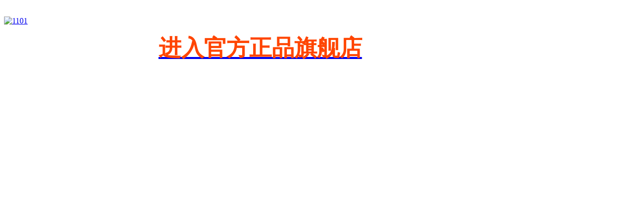

--- FILE ---
content_type: text/html; charset=UTF-8
request_url: https://gouwudress.com/119.html
body_size: 7706
content:
<!DOCTYPE html PUBLIC "-//W3C//DTD XHTML 1.0 Transitional//EN" "http://www.w3.org/TR/xhtml1/DTD/xhtml1-transitional.dtd">
<html xmlns="http://www.w3.org/1999/xhtml">
<head profile="gouwudress.com">
<meta http-equiv="X-UA-Compatible" content="IE=EmulateIE7" />
<meta http-equiv="Content-Type" content="text/html; charset=UTF-8" />
<title>劲霸男装官网简介 &#8211; 劲霸男装官网-劲霸男装旗舰店</title>
<meta name="description" content="劲霸男装官网是由劲霸公司开设运营的网上在线商城。主要提供劲霸夹克等产品的网上销售，品种齐全，价格优惠，时时惊喜，优惠不断，全网至低价�" />
<meta name="keywords" content="" />
<link rel="alternate" type="application/rss+xml" title="劲霸男装官网-劲霸男装旗舰店 RSS Feed" href="https://gouwudress.com/feed" />
<link rel="pingback" href="https://gouwudress.com/xmlrpc.php" />
<link rel="stylesheet" type="text/css" href="https://gouwudress.com/wp-content/themes/WPEnterprise-Blue/style.css" media="screen" />

<script>   
  if(top.window.location.href!=window.location.href)   
  {top.window.location.href=window.location.href } 
</script>

<style id='global-styles-inline-css' type='text/css'>
:root{--wp--preset--aspect-ratio--square: 1;--wp--preset--aspect-ratio--4-3: 4/3;--wp--preset--aspect-ratio--3-4: 3/4;--wp--preset--aspect-ratio--3-2: 3/2;--wp--preset--aspect-ratio--2-3: 2/3;--wp--preset--aspect-ratio--16-9: 16/9;--wp--preset--aspect-ratio--9-16: 9/16;--wp--preset--color--black: #000000;--wp--preset--color--cyan-bluish-gray: #abb8c3;--wp--preset--color--white: #ffffff;--wp--preset--color--pale-pink: #f78da7;--wp--preset--color--vivid-red: #cf2e2e;--wp--preset--color--luminous-vivid-orange: #ff6900;--wp--preset--color--luminous-vivid-amber: #fcb900;--wp--preset--color--light-green-cyan: #7bdcb5;--wp--preset--color--vivid-green-cyan: #00d084;--wp--preset--color--pale-cyan-blue: #8ed1fc;--wp--preset--color--vivid-cyan-blue: #0693e3;--wp--preset--color--vivid-purple: #9b51e0;--wp--preset--gradient--vivid-cyan-blue-to-vivid-purple: linear-gradient(135deg,rgb(6,147,227) 0%,rgb(155,81,224) 100%);--wp--preset--gradient--light-green-cyan-to-vivid-green-cyan: linear-gradient(135deg,rgb(122,220,180) 0%,rgb(0,208,130) 100%);--wp--preset--gradient--luminous-vivid-amber-to-luminous-vivid-orange: linear-gradient(135deg,rgb(252,185,0) 0%,rgb(255,105,0) 100%);--wp--preset--gradient--luminous-vivid-orange-to-vivid-red: linear-gradient(135deg,rgb(255,105,0) 0%,rgb(207,46,46) 100%);--wp--preset--gradient--very-light-gray-to-cyan-bluish-gray: linear-gradient(135deg,rgb(238,238,238) 0%,rgb(169,184,195) 100%);--wp--preset--gradient--cool-to-warm-spectrum: linear-gradient(135deg,rgb(74,234,220) 0%,rgb(151,120,209) 20%,rgb(207,42,186) 40%,rgb(238,44,130) 60%,rgb(251,105,98) 80%,rgb(254,248,76) 100%);--wp--preset--gradient--blush-light-purple: linear-gradient(135deg,rgb(255,206,236) 0%,rgb(152,150,240) 100%);--wp--preset--gradient--blush-bordeaux: linear-gradient(135deg,rgb(254,205,165) 0%,rgb(254,45,45) 50%,rgb(107,0,62) 100%);--wp--preset--gradient--luminous-dusk: linear-gradient(135deg,rgb(255,203,112) 0%,rgb(199,81,192) 50%,rgb(65,88,208) 100%);--wp--preset--gradient--pale-ocean: linear-gradient(135deg,rgb(255,245,203) 0%,rgb(182,227,212) 50%,rgb(51,167,181) 100%);--wp--preset--gradient--electric-grass: linear-gradient(135deg,rgb(202,248,128) 0%,rgb(113,206,126) 100%);--wp--preset--gradient--midnight: linear-gradient(135deg,rgb(2,3,129) 0%,rgb(40,116,252) 100%);--wp--preset--font-size--small: 13px;--wp--preset--font-size--medium: 20px;--wp--preset--font-size--large: 36px;--wp--preset--font-size--x-large: 42px;--wp--preset--spacing--20: 0.44rem;--wp--preset--spacing--30: 0.67rem;--wp--preset--spacing--40: 1rem;--wp--preset--spacing--50: 1.5rem;--wp--preset--spacing--60: 2.25rem;--wp--preset--spacing--70: 3.38rem;--wp--preset--spacing--80: 5.06rem;--wp--preset--shadow--natural: 6px 6px 9px rgba(0, 0, 0, 0.2);--wp--preset--shadow--deep: 12px 12px 50px rgba(0, 0, 0, 0.4);--wp--preset--shadow--sharp: 6px 6px 0px rgba(0, 0, 0, 0.2);--wp--preset--shadow--outlined: 6px 6px 0px -3px rgb(255, 255, 255), 6px 6px rgb(0, 0, 0);--wp--preset--shadow--crisp: 6px 6px 0px rgb(0, 0, 0);}:where(.is-layout-flex){gap: 0.5em;}:where(.is-layout-grid){gap: 0.5em;}body .is-layout-flex{display: flex;}.is-layout-flex{flex-wrap: wrap;align-items: center;}.is-layout-flex > :is(*, div){margin: 0;}body .is-layout-grid{display: grid;}.is-layout-grid > :is(*, div){margin: 0;}:where(.wp-block-columns.is-layout-flex){gap: 2em;}:where(.wp-block-columns.is-layout-grid){gap: 2em;}:where(.wp-block-post-template.is-layout-flex){gap: 1.25em;}:where(.wp-block-post-template.is-layout-grid){gap: 1.25em;}.has-black-color{color: var(--wp--preset--color--black) !important;}.has-cyan-bluish-gray-color{color: var(--wp--preset--color--cyan-bluish-gray) !important;}.has-white-color{color: var(--wp--preset--color--white) !important;}.has-pale-pink-color{color: var(--wp--preset--color--pale-pink) !important;}.has-vivid-red-color{color: var(--wp--preset--color--vivid-red) !important;}.has-luminous-vivid-orange-color{color: var(--wp--preset--color--luminous-vivid-orange) !important;}.has-luminous-vivid-amber-color{color: var(--wp--preset--color--luminous-vivid-amber) !important;}.has-light-green-cyan-color{color: var(--wp--preset--color--light-green-cyan) !important;}.has-vivid-green-cyan-color{color: var(--wp--preset--color--vivid-green-cyan) !important;}.has-pale-cyan-blue-color{color: var(--wp--preset--color--pale-cyan-blue) !important;}.has-vivid-cyan-blue-color{color: var(--wp--preset--color--vivid-cyan-blue) !important;}.has-vivid-purple-color{color: var(--wp--preset--color--vivid-purple) !important;}.has-black-background-color{background-color: var(--wp--preset--color--black) !important;}.has-cyan-bluish-gray-background-color{background-color: var(--wp--preset--color--cyan-bluish-gray) !important;}.has-white-background-color{background-color: var(--wp--preset--color--white) !important;}.has-pale-pink-background-color{background-color: var(--wp--preset--color--pale-pink) !important;}.has-vivid-red-background-color{background-color: var(--wp--preset--color--vivid-red) !important;}.has-luminous-vivid-orange-background-color{background-color: var(--wp--preset--color--luminous-vivid-orange) !important;}.has-luminous-vivid-amber-background-color{background-color: var(--wp--preset--color--luminous-vivid-amber) !important;}.has-light-green-cyan-background-color{background-color: var(--wp--preset--color--light-green-cyan) !important;}.has-vivid-green-cyan-background-color{background-color: var(--wp--preset--color--vivid-green-cyan) !important;}.has-pale-cyan-blue-background-color{background-color: var(--wp--preset--color--pale-cyan-blue) !important;}.has-vivid-cyan-blue-background-color{background-color: var(--wp--preset--color--vivid-cyan-blue) !important;}.has-vivid-purple-background-color{background-color: var(--wp--preset--color--vivid-purple) !important;}.has-black-border-color{border-color: var(--wp--preset--color--black) !important;}.has-cyan-bluish-gray-border-color{border-color: var(--wp--preset--color--cyan-bluish-gray) !important;}.has-white-border-color{border-color: var(--wp--preset--color--white) !important;}.has-pale-pink-border-color{border-color: var(--wp--preset--color--pale-pink) !important;}.has-vivid-red-border-color{border-color: var(--wp--preset--color--vivid-red) !important;}.has-luminous-vivid-orange-border-color{border-color: var(--wp--preset--color--luminous-vivid-orange) !important;}.has-luminous-vivid-amber-border-color{border-color: var(--wp--preset--color--luminous-vivid-amber) !important;}.has-light-green-cyan-border-color{border-color: var(--wp--preset--color--light-green-cyan) !important;}.has-vivid-green-cyan-border-color{border-color: var(--wp--preset--color--vivid-green-cyan) !important;}.has-pale-cyan-blue-border-color{border-color: var(--wp--preset--color--pale-cyan-blue) !important;}.has-vivid-cyan-blue-border-color{border-color: var(--wp--preset--color--vivid-cyan-blue) !important;}.has-vivid-purple-border-color{border-color: var(--wp--preset--color--vivid-purple) !important;}.has-vivid-cyan-blue-to-vivid-purple-gradient-background{background: var(--wp--preset--gradient--vivid-cyan-blue-to-vivid-purple) !important;}.has-light-green-cyan-to-vivid-green-cyan-gradient-background{background: var(--wp--preset--gradient--light-green-cyan-to-vivid-green-cyan) !important;}.has-luminous-vivid-amber-to-luminous-vivid-orange-gradient-background{background: var(--wp--preset--gradient--luminous-vivid-amber-to-luminous-vivid-orange) !important;}.has-luminous-vivid-orange-to-vivid-red-gradient-background{background: var(--wp--preset--gradient--luminous-vivid-orange-to-vivid-red) !important;}.has-very-light-gray-to-cyan-bluish-gray-gradient-background{background: var(--wp--preset--gradient--very-light-gray-to-cyan-bluish-gray) !important;}.has-cool-to-warm-spectrum-gradient-background{background: var(--wp--preset--gradient--cool-to-warm-spectrum) !important;}.has-blush-light-purple-gradient-background{background: var(--wp--preset--gradient--blush-light-purple) !important;}.has-blush-bordeaux-gradient-background{background: var(--wp--preset--gradient--blush-bordeaux) !important;}.has-luminous-dusk-gradient-background{background: var(--wp--preset--gradient--luminous-dusk) !important;}.has-pale-ocean-gradient-background{background: var(--wp--preset--gradient--pale-ocean) !important;}.has-electric-grass-gradient-background{background: var(--wp--preset--gradient--electric-grass) !important;}.has-midnight-gradient-background{background: var(--wp--preset--gradient--midnight) !important;}.has-small-font-size{font-size: var(--wp--preset--font-size--small) !important;}.has-medium-font-size{font-size: var(--wp--preset--font-size--medium) !important;}.has-large-font-size{font-size: var(--wp--preset--font-size--large) !important;}.has-x-large-font-size{font-size: var(--wp--preset--font-size--x-large) !important;}
/*# sourceURL=global-styles-inline-css */
</style>
</head>
<body>
<!-- Wrapper Begin-->
    <div class="wrapper">
    <!-- Header Begin-->
    <div class="header"> 
 <table border="0" cellpadding="0" cellspacing="0" width="1020">
      <tbody><tr>
        <td height="25"></td>
      </tr>
      <tr>
   <td><a href="http://gouwudress.com/jinba.html" target="_blank" rel="nofollow"><img src="https://gouwudress.com/wp-content/themes/WPEnterprise-Blue/images/1101.jpg" border="0" alt="1101"></a></td>
      </tr>
       
       <tr>
 <td><a href="http://gouwudress.com/jinba.html" target="_blank" rel="nofollow"><div class="abc"><h2 style="color:#FF4500; font-size:45px; margin-top:15px; text-align: center;">进入官方正品旗舰店</h2></div></a></td>
      </tr>
             
  
      
      <tr>
        <td height="1000"></td>
      </tr>
  </tbody></table>
 <meta name='robots' content='max-image-preview:large' />
<style id='wp-img-auto-sizes-contain-inline-css' type='text/css'>
img:is([sizes=auto i],[sizes^="auto," i]){contain-intrinsic-size:3000px 1500px}
/*# sourceURL=wp-img-auto-sizes-contain-inline-css */
</style>
<link rel='stylesheet' id='anyShare-css' href='https://gouwudress.com/wp-content/plugins/anyshare/anyShare.css?ver=1.1' type='text/css' media='all' />
<style id='classic-theme-styles-inline-css' type='text/css'>
/*! This file is auto-generated */
.wp-block-button__link{color:#fff;background-color:#32373c;border-radius:9999px;box-shadow:none;text-decoration:none;padding:calc(.667em + 2px) calc(1.333em + 2px);font-size:1.125em}.wp-block-file__button{background:#32373c;color:#fff;text-decoration:none}
/*# sourceURL=/wp-includes/css/classic-themes.min.css */
</style>
<link rel="canonical" href="https://gouwudress.com/119.html" />
<style type="text/css" id="custom-background-css">
body.custom-background { background-image: url("https://gouwudress.com/wp-content/uploads/2018/11/jinba.jpg"); background-position: center center; background-size: auto; background-repeat: repeat; background-attachment: scroll; }
</style>
	        <div class="clear"></div>
            <!-- Main Menu Begin-->
            <div class="navigation">
            						<ul id="menu-%e5%8a%b2%e9%9c%b8%e7%94%b7%e8%a3%85" class="menu"><li id="menu-item-2357" class="menu-item menu-item-type-custom menu-item-object-custom menu-item-home menu-item-2357"><a href="http://gouwudress.com">首页</a></li>
<li id="menu-item-2353" class="menu-item menu-item-type-custom menu-item-object-custom menu-item-2353"><a href="http://gouwudress.com/jinba.html">劲霸官方旗舰店</a></li>
<li id="menu-item-85" class="menu-item menu-item-type-post_type menu-item-object-page menu-item-85"><a href="https://gouwudress.com/about">企业文化</a></li>
<li id="menu-item-2354" class="menu-item menu-item-type-taxonomy menu-item-object-category current-post-ancestor current-menu-parent current-post-parent menu-item-2354"><a href="https://gouwudress.com/category/news/gongsixinwen">公司新闻</a></li>
<li id="menu-item-2355" class="menu-item menu-item-type-taxonomy menu-item-object-category menu-item-2355"><a href="https://gouwudress.com/category/news/hyzx">行业资讯</a></li>
<li id="menu-item-2356" class="menu-item menu-item-type-taxonomy menu-item-object-category menu-item-2356"><a href="https://gouwudress.com/category/news/jbgs">劲霸故事</a></li>
<li id="menu-item-2373" class="menu-item menu-item-type-custom menu-item-object-custom menu-item-2373"><a href="http://gouwudress.com/feed">rss订阅</a></li>
</ul>                            </div>
            <!-- Main Menu end-->
    </div>
    <!-- Header end-->	
       	<!-- Container Begin-->
   	<div class="container">
    	<div class="containerTop"></div>
        <div class="containerContent">
            <!-- Content Begin-->
            <div class="content">
            	<!-- Breadcrumb begin -->
                <div class="breadcrumb">
                    当前位置: <a href="https://gouwudress.com/">首页</a> > <a href="https://gouwudress.com/category/news/gongsixinwen" rel="category tag">公司新闻</a> > 详细内容
                </div>
                <!-- breadcrumb end -->
                <!-- Post Begin-->
            						              <div class="posts single" id="post-119">
						<h2>劲霸男装官网简介</h2>
						<p><a target="_blank" href="http://www.gouwudress.com" target="_blank">劲霸男装官网</a>是由劲霸公司开设运营的网上在线商城。主要提供劲霸夹克等产品的网上销售，品种齐全，价格优惠，时时惊喜，优惠不断，全网至低价，厂家直接发货，正品保障，所有展示商品与实物完全相符，商品售后七天无理由退换、全国联保等相关极具竟争力的售后服务。</p>
<p>劲霸男装官网为广大喜爱<em><strong><a target="_blank" href="http://gouwudress.com">劲霸</a></strong></em>品牌的用户提供劲霸网上商品导购、劲霸联系方式、厂家地址、实体店、专卖店、专营店的相关信息。购买正品劲霸,请到劲霸官方旗舰店!体验最新折扣价，免费获取劲霸官方旗舰店的购物券及团购打折信息,安全、快捷，实惠。</p>
<div id="anyShare" class="clearfix">
<b>分享到：</b>
<a target="_blank" target="_blank" rel="nofollow" id="L766" onclick="javascript:window.open(this.href,'','menubar=no,toolbar=no,resizable=yes,scrollbars=yes,height=480,width=640'); return false;" title="QQ空间" href="http://sns.qzone.qq.com/cgi-bin/qzshare/cgi_qzshare_onekey?url=https%3A%2F%2Fgouwudress.com%2F119.html&title=%E5%8A%B2%E9%9C%B8%E7%94%B7%E8%A3%85%E5%AE%98%E7%BD%91%E7%AE%80%E4%BB%8B&desc=&summary=&site=&pics="></a>
<a target="_blank" target="_blank" rel="nofollow" id="L398" onclick="javascript:window.open(this.href,'','menubar=no,toolbar=no,resizable=yes,scrollbars=yes,height=480,width=640'); return false;" title="新浪微博" href="http://service.weibo.com/share/share.php?url=https%3A%2F%2Fgouwudress.com%2F119.html&title=%E5%8A%B2%E9%9C%B8%E7%94%B7%E8%A3%85%E5%AE%98%E7%BD%91%E7%AE%80%E4%BB%8B&appkey=&pic=&sudaref="></a>
<a target="_blank" target="_blank" rel="nofollow" id="L161" onclick="javascript:window.open(this.href,'','menubar=no,toolbar=no,resizable=yes,scrollbars=yes,height=480,width=640'); return false;" title="腾讯微博" href="http://share.v.t.qq.com/index.php?c=share&a=index&url=https%3A%2F%2Fgouwudress.com%2F119.html&title=%E5%8A%B2%E9%9C%B8%E7%94%B7%E8%A3%85%E5%AE%98%E7%BD%91%E7%AE%80%E4%BB%8B&appkey="></a>
<a target="_blank" target="_blank" rel="nofollow" id="L301" onclick="javascript:window.open(this.href,'','menubar=no,toolbar=no,resizable=yes,scrollbars=yes,height=480,width=640'); return false;" title="人人网" href="http://widget.renren.com/dialog/share?resourceUrl=https%3A%2F%2Fgouwudress.com%2F119.html&srcUrl=&title=%E5%8A%B2%E9%9C%B8%E7%94%B7%E8%A3%85%E5%AE%98%E7%BD%91%E7%AE%80%E4%BB%8B&description="></a>
<a target="_blank" target="_blank" rel="nofollow" id="L280" onclick="javascript:window.open(this.href,'','menubar=no,toolbar=no,resizable=yes,scrollbars=yes,height=480,width=640'); return false;" title="百度贴吧" href="http://tieba.baidu.com/f/commit/share/openShareApi?url=https%3A%2F%2Fgouwudress.com%2F119.html&title=%E5%8A%B2%E9%9C%B8%E7%94%B7%E8%A3%85%E5%AE%98%E7%BD%91%E7%AE%80%E4%BB%8B&desc=&comment="></a>
<a target="_blank" target="_blank" rel="nofollow" id="L315" onclick="javascript:window.open(this.href,'','menubar=no,toolbar=no,resizable=yes,scrollbars=yes,height=480,width=640'); return false;" title="开心网" href="http://www.kaixin001.com/rest/records.php?url=https%3A%2F%2Fgouwudress.com%2F119.html&style=11&content=%E5%8A%B2%E9%9C%B8%E7%94%B7%E8%A3%85%E5%AE%98%E7%BD%91%E7%AE%80%E4%BB%8B&stime=&sig="></a>
<a target="_blank" target="_blank" rel="nofollow" id="L472" onclick="javascript:window.open(this.href,'','menubar=no,toolbar=no,resizable=yes,scrollbars=yes,height=480,width=640'); return false;" title="百度空间" href="http://hi.baidu.com/pub/show/share?url=https%3A%2F%2Fgouwudress.com%2F119.html&title=%E5%8A%B2%E9%9C%B8%E7%94%B7%E8%A3%85%E5%AE%98%E7%BD%91%E7%AE%80%E4%BB%8B&content=&linkid="></a>
<a target="_blank" target="_blank" rel="nofollow" id="L937" onclick="javascript:window.open(this.href,'','menubar=no,toolbar=no,resizable=yes,scrollbars=yes,height=480,width=640'); return false;" title="豆瓣" href="http://www.douban.com/share/service?href=https%3A%2F%2Fgouwudress.com%2F119.html&name=%E5%8A%B2%E9%9C%B8%E7%94%B7%E8%A3%85%E5%AE%98%E7%BD%91%E7%AE%80%E4%BB%8B&image="></a>
<a target="_blank" target="_blank" rel="nofollow" id="L115" onclick="javascript:window.open(this.href,'','menubar=no,toolbar=no,resizable=yes,scrollbars=yes,height=480,width=640'); return false;" title="搜狐微博" href="http://t.sohu.com/third/post.jsp?url=https%3A%2F%2Fgouwudress.com%2F119.html&title=%E5%8A%B2%E9%9C%B8%E7%94%B7%E8%A3%85%E5%AE%98%E7%BD%91%E7%AE%80%E4%BB%8B%20&pic="></a>
<a target="_blank" target="_blank" rel="nofollow" id="L944" onclick="javascript:window.open(this.href,'','menubar=no,toolbar=no,resizable=yes,scrollbars=yes,height=480,width=640'); return false;" title="FaceBook" href="https://www.facebook.com/sharer/sharer.php?u=https%3A%2F%2Fgouwudress.com%2F119.html&t="></a>
<a target="_blank" target="_blank" rel="nofollow" id="L050" onclick="javascript:window.open(this.href,'','menubar=no,toolbar=no,resizable=yes,scrollbars=yes,height=480,width=640'); return false;" title="Twitter" href="https://twitter.com/intent/tweet?source=webclient&text=%E5%8A%B2%E9%9C%B8%E7%94%B7%E8%A3%85%E5%AE%98%E7%BD%91%E7%AE%80%E4%BB%8B%20https%3A%2F%2Fgouwudress.com%2F119.html"></a>
<a target="_blank" target="_blank" rel="nofollow" id="L918" onclick="javascript:window.open(this.href,'','menubar=no,toolbar=no,resizable=yes,scrollbars=yes,height=480,width=640'); return false;" title="GooglePlus" href="https://plus.google.com/share?url=https%3A%2F%2Fgouwudress.com%2F119.html"></a>
<br clear="all"></div><!-- #anyShare -->                                 <br> 本文地址：<a href="https://gouwudress.com/119.html">https://gouwudress.com/119.html</a>版权所有转载时必须以链接形式注明原始出处！</br>
             
             <!-- Baidu Button BEGIN -->

<!-- Baidu Button END -->
                
                    </div>
                    	<div class="clear"></div>  

                       
                        <!-- Page navi begin -->
                        <div class="pageNavi">
                           	<div class="pageleft"><strong>上一篇: </strong> <a href="https://gouwudress.com/58.html" rel="prev">劲霸格纹夏装做格调男人</a></div>
                   			<div class="pageright"><strong>下一篇: </strong> <a href="https://gouwudress.com/122.html" rel="next">劲霸男装K-Boxing 简约雅致格纹优质丝光棉男士舒适百搭短袖T恤衫</a></div>
                        </div>
                        <!-- Page navi end -->
									                <!-- Post end-->
            </div>
            <!-- Content end-->
            <!-- Sidebar Begin-->
            <div class="sidebar">
	<ul>
    
	                <!-- SubCatList begin -->
        <li>
           <h3>新闻中心</h3>
            <ul class="sub">
                	<li class="cat-item cat-item-188"><a href="https://gouwudress.com/category/news/gongsixinwen">公司新闻</a>
</li>
	<li class="cat-item cat-item-189"><a href="https://gouwudress.com/category/news/jbgs">劲霸故事</a>
</li>
	<li class="cat-item cat-item-190"><a href="https://gouwudress.com/category/news/hyzx">行业资讯</a>
</li>
            </ul>
        </li>
        <!-- SubCatList end -->
                   <!-- News begin -->
   <li>
		       <h3>最新文章</h3>
                       <ul>
                      <li><a href="https://gouwudress.com/2569.html" title="男士T恤夏季新款翻领休闲短袖Polo衫!">男士T恤夏季新款翻领休闲短袖Polo衫!</a></li>
                      <li><a href="https://gouwudress.com/2568.html" title="劲霸男装官网—男士衬衣25春夏新款新中式交叠领时尚百搭长袖休闲衬衫!">劲霸男装官网—男士衬衣25春夏新款新中式交叠领时尚百搭长袖休闲衬衫!</a></li>
                      <li><a href="https://gouwudress.com/2567.html" title="劲霸男装夏季休闲简约直筒微弹牛仔裤牛仔兰 !">劲霸男装夏季休闲简约直筒微弹牛仔裤牛仔兰 !</a></li>
                      <li><a href="https://gouwudress.com/2563.html" title="K-Boxing商务休闲时尚条纹翻领合身夏季短袖polo衫男深兰 !">K-Boxing商务休闲时尚条纹翻领合身夏季短袖polo衫男深兰 !</a></li>
                      <li><a href="https://gouwudress.com/2562.html" title="劲霸男装官网—春夏莫代尔桑蚕丝休闲裤深兰合身版！">劲霸男装官网—春夏莫代尔桑蚕丝休闲裤深兰合身版！</a></li>
                      <li><a href="https://gouwudress.com/2561.html" title="劲霸男装 【桑蚕丝】时尚条纹夏季商务休闲短袖T恤深兰 !">劲霸男装 【桑蚕丝】时尚条纹夏季商务休闲短袖T恤深兰 !</a></li>
                      <li><a href="https://gouwudress.com/2554.html" title="劲霸男装男士polo纯色时尚休闲百搭夏季短袖polo衫!">劲霸男装男士polo纯色时尚休闲百搭夏季短袖polo衫!</a></li>
                      <li><a href="https://gouwudress.com/2550.html" title="劲霸男装官网—奥莱秋冬短版棒球服夹克休闲保暖男士羽绒服！">劲霸男装官网—奥莱秋冬短版棒球服夹克休闲保暖男士羽绒服！</a></li>
                      <li><a href="https://gouwudress.com/2549.html" title="劲霸男装奥莱秋冬短版外套男商务翻领白鸭绒羽绒服轻盈茄克！">劲霸男装奥莱秋冬短版外套男商务翻领白鸭绒羽绒服轻盈茄克！</a></li>
                      <li><a href="https://gouwudress.com/2544.html" title="劲霸男装男士休闲裤秋冬新品保暖商务宽松直筒长裤子男！">劲霸男装男士休闲裤秋冬新品保暖商务宽松直筒长裤子男！</a></li>
                  </ul>
   </li>
   <!-- News end -->
      
   <li id="archives-3" class="widget widget_archive"><h3>文章归档</h3>		<label class="screen-reader-text" for="archives-dropdown-3">文章归档</label>
		<select id="archives-dropdown-3" name="archive-dropdown">
			
			<option value="">选择月份</option>
				<option value='https://gouwudress.com/date/2025/07'> 2025 年 7 月 &nbsp;(5)</option>
	<option value='https://gouwudress.com/date/2025/06'> 2025 年 6 月 &nbsp;(4)</option>
	<option value='https://gouwudress.com/date/2024/05'> 2024 年 5 月 &nbsp;(1)</option>
	<option value='https://gouwudress.com/date/2021/12'> 2021 年 12 月 &nbsp;(10)</option>
	<option value='https://gouwudress.com/date/2021/07'> 2021 年 7 月 &nbsp;(6)</option>
	<option value='https://gouwudress.com/date/2021/04'> 2021 年 4 月 &nbsp;(5)</option>
	<option value='https://gouwudress.com/date/2020/12'> 2020 年 12 月 &nbsp;(9)</option>
	<option value='https://gouwudress.com/date/2020/07'> 2020 年 7 月 &nbsp;(1)</option>
	<option value='https://gouwudress.com/date/2020/06'> 2020 年 6 月 &nbsp;(4)</option>
	<option value='https://gouwudress.com/date/2020/03'> 2020 年 3 月 &nbsp;(2)</option>
	<option value='https://gouwudress.com/date/2020/02'> 2020 年 2 月 &nbsp;(15)</option>
	<option value='https://gouwudress.com/date/2020/01'> 2020 年 1 月 &nbsp;(2)</option>
	<option value='https://gouwudress.com/date/2019/10'> 2019 年 10 月 &nbsp;(2)</option>
	<option value='https://gouwudress.com/date/2019/07'> 2019 年 7 月 &nbsp;(3)</option>
	<option value='https://gouwudress.com/date/2019/06'> 2019 年 6 月 &nbsp;(2)</option>
	<option value='https://gouwudress.com/date/2019/05'> 2019 年 5 月 &nbsp;(4)</option>
	<option value='https://gouwudress.com/date/2019/04'> 2019 年 4 月 &nbsp;(1)</option>
	<option value='https://gouwudress.com/date/2019/03'> 2019 年 3 月 &nbsp;(4)</option>
	<option value='https://gouwudress.com/date/2019/02'> 2019 年 2 月 &nbsp;(4)</option>
	<option value='https://gouwudress.com/date/2019/01'> 2019 年 1 月 &nbsp;(1)</option>
	<option value='https://gouwudress.com/date/2018/12'> 2018 年 12 月 &nbsp;(9)</option>
	<option value='https://gouwudress.com/date/2018/11'> 2018 年 11 月 &nbsp;(8)</option>
	<option value='https://gouwudress.com/date/2018/10'> 2018 年 10 月 &nbsp;(3)</option>
	<option value='https://gouwudress.com/date/2018/09'> 2018 年 9 月 &nbsp;(5)</option>
	<option value='https://gouwudress.com/date/2018/08'> 2018 年 8 月 &nbsp;(3)</option>
	<option value='https://gouwudress.com/date/2018/07'> 2018 年 7 月 &nbsp;(11)</option>
	<option value='https://gouwudress.com/date/2018/06'> 2018 年 6 月 &nbsp;(8)</option>
	<option value='https://gouwudress.com/date/2018/05'> 2018 年 5 月 &nbsp;(4)</option>
	<option value='https://gouwudress.com/date/2018/04'> 2018 年 4 月 &nbsp;(5)</option>
	<option value='https://gouwudress.com/date/2018/03'> 2018 年 3 月 &nbsp;(2)</option>
	<option value='https://gouwudress.com/date/2018/02'> 2018 年 2 月 &nbsp;(3)</option>
	<option value='https://gouwudress.com/date/2018/01'> 2018 年 1 月 &nbsp;(8)</option>
	<option value='https://gouwudress.com/date/2017/12'> 2017 年 12 月 &nbsp;(12)</option>
	<option value='https://gouwudress.com/date/2017/11'> 2017 年 11 月 &nbsp;(3)</option>
	<option value='https://gouwudress.com/date/2017/10'> 2017 年 10 月 &nbsp;(4)</option>
	<option value='https://gouwudress.com/date/2017/09'> 2017 年 9 月 &nbsp;(4)</option>
	<option value='https://gouwudress.com/date/2017/08'> 2017 年 8 月 &nbsp;(2)</option>
	<option value='https://gouwudress.com/date/2017/07'> 2017 年 7 月 &nbsp;(6)</option>
	<option value='https://gouwudress.com/date/2017/06'> 2017 年 6 月 &nbsp;(7)</option>
	<option value='https://gouwudress.com/date/2017/05'> 2017 年 5 月 &nbsp;(4)</option>
	<option value='https://gouwudress.com/date/2017/01'> 2017 年 1 月 &nbsp;(2)</option>
	<option value='https://gouwudress.com/date/2016/12'> 2016 年 12 月 &nbsp;(5)</option>
	<option value='https://gouwudress.com/date/2016/11'> 2016 年 11 月 &nbsp;(6)</option>
	<option value='https://gouwudress.com/date/2016/10'> 2016 年 10 月 &nbsp;(3)</option>
	<option value='https://gouwudress.com/date/2016/09'> 2016 年 9 月 &nbsp;(12)</option>
	<option value='https://gouwudress.com/date/2016/08'> 2016 年 8 月 &nbsp;(6)</option>
	<option value='https://gouwudress.com/date/2016/07'> 2016 年 7 月 &nbsp;(21)</option>
	<option value='https://gouwudress.com/date/2016/06'> 2016 年 6 月 &nbsp;(13)</option>
	<option value='https://gouwudress.com/date/2016/05'> 2016 年 5 月 &nbsp;(6)</option>
	<option value='https://gouwudress.com/date/2016/04'> 2016 年 4 月 &nbsp;(7)</option>
	<option value='https://gouwudress.com/date/2016/03'> 2016 年 3 月 &nbsp;(10)</option>
	<option value='https://gouwudress.com/date/2016/02'> 2016 年 2 月 &nbsp;(5)</option>
	<option value='https://gouwudress.com/date/2016/01'> 2016 年 1 月 &nbsp;(8)</option>
	<option value='https://gouwudress.com/date/2015/12'> 2015 年 12 月 &nbsp;(8)</option>
	<option value='https://gouwudress.com/date/2015/11'> 2015 年 11 月 &nbsp;(8)</option>
	<option value='https://gouwudress.com/date/2015/10'> 2015 年 10 月 &nbsp;(6)</option>
	<option value='https://gouwudress.com/date/2015/09'> 2015 年 9 月 &nbsp;(8)</option>
	<option value='https://gouwudress.com/date/2015/08'> 2015 年 8 月 &nbsp;(29)</option>
	<option value='https://gouwudress.com/date/2015/07'> 2015 年 7 月 &nbsp;(75)</option>
	<option value='https://gouwudress.com/date/2015/06'> 2015 年 6 月 &nbsp;(59)</option>
	<option value='https://gouwudress.com/date/2015/05'> 2015 年 5 月 &nbsp;(6)</option>

		</select>

			<script type="text/javascript">
/* <![CDATA[ */

( ( dropdownId ) => {
	const dropdown = document.getElementById( dropdownId );
	function onSelectChange() {
		setTimeout( () => {
			if ( 'escape' === dropdown.dataset.lastkey ) {
				return;
			}
			if ( dropdown.value ) {
				document.location.href = dropdown.value;
			}
		}, 250 );
	}
	function onKeyUp( event ) {
		if ( 'Escape' === event.key ) {
			dropdown.dataset.lastkey = 'escape';
		} else {
			delete dropdown.dataset.lastkey;
		}
	}
	function onClick() {
		delete dropdown.dataset.lastkey;
	}
	dropdown.addEventListener( 'keyup', onKeyUp );
	dropdown.addEventListener( 'click', onClick );
	dropdown.addEventListener( 'change', onSelectChange );
})( "archives-dropdown-3" );

//# sourceURL=WP_Widget_Archives%3A%3Awidget
/* ]]> */
</script>
</li>
    </ul>
</div>            <!-- Sidebar end-->
    	</div>
        <script>
(function(){
    var bp = document.createElement('script');
    var curProtocol = window.location.protocol.split(':')[0];
    if (curProtocol === 'https'){
   bp.src = 'https://zz.bdstatic.com/linksubmit/push.js';
  }
  else{
  bp.src = 'http://push.zhanzhang.baidu.com/push.js';
  }
    var s = document.getElementsByTagName("script")[0];
    s.parentNode.insertBefore(bp, s);
})();
</script>
    </div>
    <!-- Container end-->
</div>
<!-- Wrapper end-->
<div class="clear"></div>

	<!-- BlogRoll begin -->
    <div class="friendlink" style=" display:none;">
        <h3>友情链接</h3>
        <ul>
            <li><a href="https://www.swkong.com/" target="_blank">孙悟空</a></li>
        </ul>
    </div>
    <!-- BlogRoll end -->
<!-- Footer Begin-->
<div class="footer">
	
   	         <p>
    <script type="text/javascript">var cnzz_protocol = (("https:" == document.location.protocol) ? " https://" : " http://");document.write(unescape("%3Cspan id='cnzz_stat_icon_1255321230'%3E%3C/span%3E%3Cscript src='" + cnzz_protocol + "s95.cnzz.com/z_stat.php%3Fid%3D1255321230' type='text/javascript'%3E%3C/script%3E"));</script>
  

 <a href="https://gouwudress.com/sitemap.html">网站地图</a></p>
<p><a href="https://gouwudress.com">劲霸男装</a> 进入>>><a href="https://gouwudress.com/jinba.html">劲霸男装官网</a>
  
  </p>        </div>
<!-- Footer end-->
<script type="speculationrules">
{"prefetch":[{"source":"document","where":{"and":[{"href_matches":"/*"},{"not":{"href_matches":["/wp-*.php","/wp-admin/*","/wp-content/uploads/*","/wp-content/*","/wp-content/plugins/*","/wp-content/themes/WPEnterprise-Blue/*","/*\\?(.+)"]}},{"not":{"selector_matches":"a[rel~=\"nofollow\"]"}},{"not":{"selector_matches":".no-prefetch, .no-prefetch a"}}]},"eagerness":"conservative"}]}
</script>
<script type="text/javascript" src="https://gouwudress.com/wp-includes/js/comment-reply.min.js?ver=6.9" id="comment-reply-js" async="async" data-wp-strategy="async" fetchpriority="low"></script>
   <style type="text/css">
.header table tbody tr td li .detail a span {
	font-weight: bold;
}
.header table tbody tr td li p a span {
	font-weight: bold;
	}
.abc{clear:both;width:450px;height:50px;border:1px;text-align:center;margin:auto;}


</style>  
<script type="text/javascript" src="https://gouwudress.com/wp-content/themes/WPEnterprise-Blue/js/jquery.js"></script>
<script type="text/javascript">

	// Navigation Menu
	$(function() {
		$(".menu ul").css({display: "none"}); // Opera Fix
		$(".menu li:first").addClass("homepage");
		$(".menu li").hover(function(){
			$(this).find('ul:first').css({visibility: "visible",display: "none"}).slideDown("normal");
		},function(){
			$(this).find('ul:first').css({visibility: "hidden"});
		});
	});

	// Bookmark
	function bookmark(title, url) {
	  if (document.all)
		window.external.AddFavorite(url, title);
	  else if (window.sidebar)
		window.sidebar.addPanel(title, url, "")
}
</script>
</body>
</html>